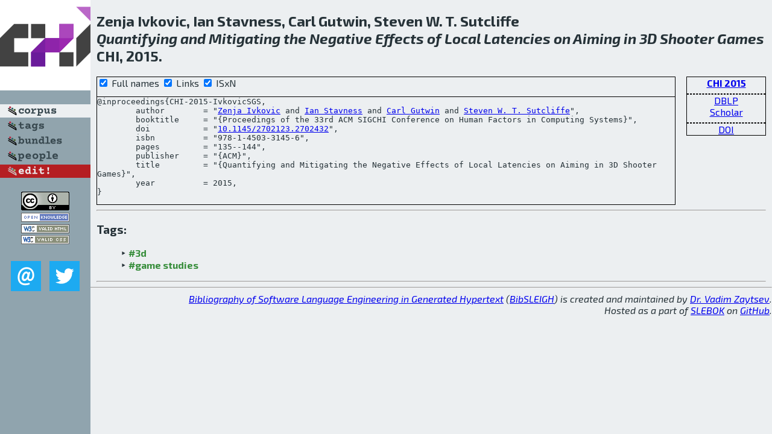

--- FILE ---
content_type: text/html; charset=utf-8
request_url: http://bibtex.github.io/CHI-2015-IvkovicSGS.html
body_size: 2006
content:
<!DOCTYPE html>
<html>
<head>
	<meta http-equiv="Content-Type" content="text/html; charset=UTF-8"/>
	<meta name="keywords" content="software linguistics, software language engineering, book of knowledge, glossary, academic publications, scientific research, open knowledge, open science"/>
	<title>BibSLEIGH — Quantifying and Mitigating the Negative Effects of Local Latencies on Aiming in 3D Shooter Games</title>
	<link href="stuff/bib.css" rel="stylesheet" type="text/css"/>
	<link href='http://fonts.googleapis.com/css?family=Exo+2:400,700,400italic,700italic' rel='stylesheet' type='text/css'>
	<script src="stuff/jquery.min.js" type="text/javascript"></script>
</head>
<body>
<div class="left">
	<a href="index.html"><img src="stuff/chi.png" alt="Quantifying and Mitigating the Negative Effects of Local Latencies on Aiming in 3D Shooter Games" title="Quantifying and Mitigating the Negative Effects of Local Latencies on Aiming in 3D Shooter Games" class="pad"/></a>

	<div class="pad">
		<a href="index.html"><img src="stuff/a-corpus.png" alt="BibSLEIGH corpus" title="All papers in the corpus"/></a><br/>
		<a href="tag/index.html"><img src="stuff/p-tags.png" alt="BibSLEIGH tags" title="All known tags"/></a><br/>
		<a href="bundle/index.html"><img src="stuff/p-bundles.png" alt="BibSLEIGH bundles" title="All selected bundles"/></a><br/>
		<a href="person/index.html"><img src="stuff/p-people.png" alt="BibSLEIGH people" title="All contributors"/></a><br/>
<a href="https://github.com/slebok/bibsleigh/edit/master/corpus/HF\2015\CHI-2015\CHI-2015-IvkovicSGS.json"><img src="stuff/edit.png" alt="EDIT!" title="EDIT!"/></a>
	</div>
	<a href="http://creativecommons.org/licenses/by/4.0/" title="CC-BY"><img src="stuff/cc-by.png" alt="CC-BY"/></a><br/>
	<a href="http://opendatacommons.org/licenses/by/summary/" title="Open Knowledge"><img src="stuff/open-knowledge.png" alt="Open Knowledge" /></a><br/>
	<a href="http://validator.w3.org/check/referer" title="XHTML 1.0 W3C Rec"><img src="stuff/xhtml.png" alt="XHTML 1.0 W3C Rec" /></a><br/>
	<a href="http://jigsaw.w3.org/css-validator/check/referer" title="CSS 2.1 W3C CanRec"><img src="stuff/css.png" alt="CSS 2.1 W3C CanRec" class="pad" /></a><br/>
	<div class="sm">
		<a href="mailto:vadim@grammarware.net"><img src="stuff/email.png" alt="email" title="Complain!" /></a>
		<a href="https://twitter.com/intent/tweet?screen_name=grammarware"><img src="stuff/twitter.png" alt="twitter" title="Mention!" /></a>
	</div>

</div>
<div class="main">
<h2>Zenja Ivkovic, Ian Stavness, Carl Gutwin, Steven W. T. Sutcliffe<br/><em><a href="word/quantifi.html">Quantifying</a> and <a href="word/mitig.html">Mitigating</a> the <a href="word/negat.html">Negative</a> <a href="word/effect.html">Effects</a> of <a href="word/local.html">Local</a> <a href="word/latenc.html">Latencies</a> on <a href="word/aim.html">Aiming</a> in 3D <a href="word/shooter.html">Shooter</a> <a href="word/game.html">Games</a></em><br/>CHI, 2015.</h2>
<div class="rbox">
<strong><a href="CHI-2015.html">CHI 2015</a></strong><hr/><a href="http://dblp.org/rec/html/conf/chi/IvkovicSGS15">DBLP</a><br/>
<a href="https://scholar.google.com/scholar?q=%22Quantifying+and+Mitigating+the+Negative+Effects+of+Local+Latencies+on+Aiming+in+3D+Shooter+Games%22">Scholar</a><hr/><a href="http://dx.doi.org/10.1145/2702123.2702432">DOI</a>
</div>
<div class="pre"><form action="#">
	<input type="checkbox" checked="checked" onClick="$('#booktitle').text(this.checked?'Proceedings of the 33rd ACM SIGCHI Conference on Human Factors in Computing Systems':'CHI');"/> Full names
	<input type="checkbox" checked="checked" onClick="(this.checked)?$('.uri').show():$('.uri').hide();"/> Links
	<input type="checkbox" checked="checked" onClick="(this.checked)?$('#isbn').show():$('#isbn').hide();"/> ISxN
	</form><pre>@inproceedings{CHI-2015-IvkovicSGS,
	author        = "<a href="person/Zenja_Ivkovic.html">Zenja Ivkovic</a> and <a href="person/Ian_Stavness.html">Ian Stavness</a> and <a href="person/Carl_Gutwin.html">Carl Gutwin</a> and <a href="person/Steven_W_T_Sutcliffe.html">Steven W. T. Sutcliffe</a>",
	booktitle     = "{<span id="booktitle">Proceedings of the 33rd ACM SIGCHI Conference on Human Factors in Computing Systems</span>}",
<span class="uri">	doi           = "<a href="http://dx.doi.org/10.1145/2702123.2702432">10.1145/2702123.2702432</a>",
</span><span id="isbn">	isbn          = "978-1-4503-3145-6",
</span>	pages         = "135--144",
	publisher     = "{ACM}",
	title         = "{Quantifying and Mitigating the Negative Effects of Local Latencies on Aiming in 3D Shooter Games}",
	year          = 2015,
}</pre>
</div>
<hr/>
<h3>Tags:</h3><ul class="tri"><li class="tag"><a href="tag/3d.html">#3d</a></li>
<li class="tag"><a href="tag/game%20studies.html">#game studies</a></li></ul><hr/>
</div>
<hr style="clear:both"/>
<div class="last">
	<em>
		<a href="http://bibtex.github.io">Bibliography of Software Language Engineering in Generated Hypertext</a>
		(<a href="http://github.com/slebok/bibsleigh">BibSLEIGH</a>) is
		created and maintained by <a href="http://grammarware.github.io/">Dr. Vadim Zaytsev</a>.<br/>
		Hosted as a part of <a href="http://slebok.github.io/">SLEBOK</a> on <a href="http://www.github.com/">GitHub</a>.
	</em>
</div>
</body>
</html>